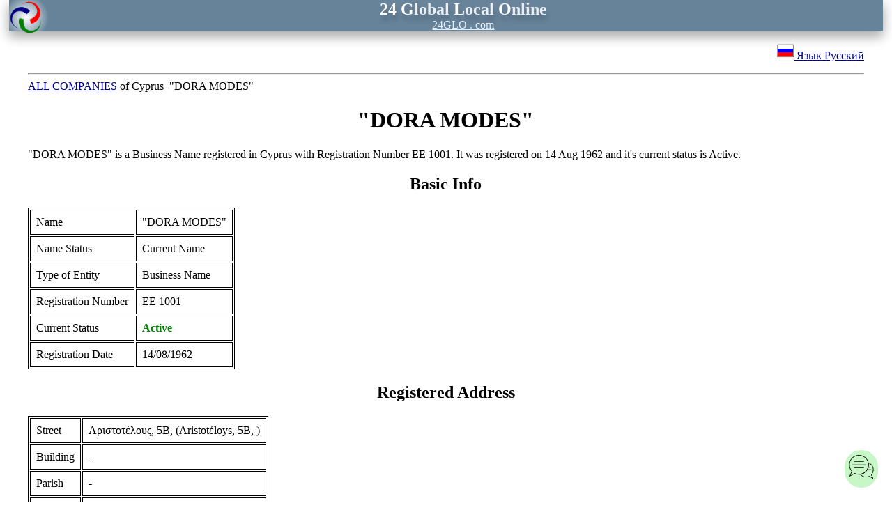

--- FILE ---
content_type: text/html; charset=utf-8
request_url: https://24glo.com/en/cy/company/registrar/dora-modes/521.html
body_size: 3305
content:
<!DOCTYPE html>
<html lang="en">
<head>
<title>&quot;DORA MODES&quot; Cyprus company register search, check online - owners, directors, contacts</title>
<meta name="description" content="&quot;DORA MODES&quot; check current status, contacts, directors and secretaries. Cyprus corporate directory."/>
<meta http-equiv="Content-Type" content="text/html; charset=utf-8">
<meta name="viewport" content="width=device-width, initial-scale=1">
<link rel="shortcut icon" href="https://24glo.com/favicon.ico">
<style type="text/css">
@media (min-width: 900px) { 
body {font-family: Verdana; font-size: 100%; color: #000000; margin: 0px auto; width: 98%;}
}
@media (max-width:900px) {
body {font-family: Verdana; font-size: 100%; color: #000000; margin: 0px auto; width: 98%;}
.small-hide {display:none !important;}
}
a:link {text-decoration:underline; color:#00008B;}
a:active {text-decoration:underline; color:#00008B;}
a:visited {text-decoration:underline; color:#00008B;}
a:hover {text-decoration:none; color:red; background:#B5CBEF;}
img {max-width: 100%; height: auto; border:0;}
h1, h2, h3, h4 {text-align: center;}
div {margin: 0px auto;}
</style>
</head>
<body>
<a name="index"></a>
<center>
<div style="box-shadow: 0 8px 16px 0 rgba(0,0,0,0.2), 0 6px 20px 0 rgba(0,0,0,0.19); background: radial-gradient(circle closest-corner at 25px 25px, #fff, #66839A);">
<a href="https://24glo.com/index.html" style="display: block; text-decoration: none;"><span style="color: #E9EFF4; text-shadow: 2px 8px 6px rgba(0,0,0,0.2),0px -5px 35px rgba(255,255,255,0.3);"><img src="https://24glo.com/img/logo-small.png" alt="Logo 24GLO" width="50" align="left" style="margin-top: 10; margin-left: 20;"><font size="5"><b><span style="color: white;">24</span> <span style="color: white;">G</span>lobal <span style="color: white;">L</span>ocal <span style="color: white;">O</span>nline</b></font></span><br><span style="color: #E9EFF4;"><u>24GLO&nbsp;.&nbsp;com</u></span></a>
</div>

</center>

<!--start text-->
<div style="max-width: 1200px;">

<p align="right">
<span lang="ru"><a href="https://24glo.com/ru/cy/vypiska-iz-reestra-kompanii-kipra.html" title="на русском языке" target="_blank"><span style="white-space: nowrap;"><img src="https://prokipr.ru/img/flag-country/russia.png" alt="Российский флаг">&nbsp;Язык Русский</span></a></span>
</p>

<hr>
<a href="https://24glo.com/en/cy/company/index.html" title="Cyprus company Certificate" target="_blank">ALL COMPANIES</a> of Cyprus&nbsp;&nbsp;&quot;DORA MODES&quot;

<h1>&quot;DORA MODES&quot;</h1>

&quot;DORA MODES&quot; is a Business Name registered in Cyprus with Registration Number ΕΕ 1001. It was registered on 14 Aug 1962 and it's current status is Active.

<h2>Basic Info</h2>
<table style="border: 1px solid black;">
<tr><td style="border: 1px solid black; padding: 8px;">Name</td><td style="border: 1px solid black; padding: 8px;">&quot;DORA MODES&quot;</td></tr>
<tr><td style="border: 1px solid black; padding: 8px;">Name Status</td><td style="border: 1px solid black; padding: 8px;">Current Name</td></tr>
<tr><td style="border: 1px solid black; padding: 8px;">Type of Entity</td><td style="border: 1px solid black; padding: 8px;">Business Name</td></tr>
<tr><td style="border: 1px solid black; padding: 8px;">Registration Number</td><td style="border: 1px solid black; padding: 8px;">ΕΕ 1001</td></tr>
<tr><td style="border: 1px solid black; padding: 8px;">Current Status</td><td style="border: 1px solid black; padding: 8px;"><strong style="color: green;"> Active</strong></td></tr>
<tr><td style="border: 1px solid black; padding: 8px;">Registration Date</td><td style="border: 1px solid black; padding: 8px;">14/08/1962</td></tr>
</table>

<h2>Registered Address</h2>
<table style="border: 1px solid black;">
<tr><td style="border: 1px solid black; padding: 8px;">Street</td><td style="border: 1px solid black; padding: 8px;">Αριστοτέλους, 5Β,  (Aristotέloys, 5B, )</td></tr>
<tr><td style="border: 1px solid black; padding: 8px;">Building</td><td style="border: 1px solid black; padding: 8px;">-</td></tr>
<tr><td style="border: 1px solid black; padding: 8px;">Parish</td><td style="border: 1px solid black; padding: 8px;">-</td></tr>
<tr><td style="border: 1px solid black; padding: 8px;">Territory</td><td style="border: 1px solid black; padding: 8px;">Λευκωσία, Κύπρος (Nicosia, Cyprus)</td></tr></table>
<h2>Owner </h2><table style="border: 1px solid black;"><thead><tr><th>Name</th><th>Position</th></tr></thead><tbody>
<tr><td style="border: 1px solid black; padding: 8px;">ΔΩΡΑ Μ. ΛΥΣΑΝΔΡΟΥ (DORA M. LYSANDROY)</td><td style="border: 1px solid black; padding: 8px;">Owner</td></tr> 
</tbody></table>
<br>
<br>For up-to-date information and certificates, <a href="https://docs.google.com/forms/d/e/1FAIpQLSd7FMl6EN-w604DazIOm3d6pp5Jdo5zyvhJ_otwgV8vhp-mmg/viewform?usp=pp_url&entry.789384595&entry.1393073780&entry.1214197388=Need+information+or+certificates+from+the+Cyprus+registrar+of+companies.+%0D%0ACompany+name+or+number%3A+" target="_blank" title="Send request"><img src="https://24glo.com/img/send-message.png" alt="send message">&nbsp;make request</a> and we will send an official extract from the register or official certificates.

<h2>Other company Searches</h2>
To search the information about Cyprus company type here the name or number of the company.
<br><br><br>
<script async src="https://cse.google.com/cse.js?cx=011475315824443000050:zjqddnct44g"></script>
<div class="gcse-search"></div>
<br><br><br>
<table style="border: 1px solid black;"><thead><tr><th>Name</th><th>Registration Number</th></tr></thead><tbody><tr><td style="border: 1px solid black; padding: 8px;"><a href="https://24glo.com/en/cy/company/registrar/c-g-bootleggers-cocktails/5211.html">C &amp; G  BOOTLEGGERS COCKTAILS</a></td><td style="border: 1px solid black; padding: 8px;">ΕΕ 6192</td></tr><tr><td style="border: 1px solid black; padding: 8px;"><a href="https://24glo.com/en/cy/company/registrar/pansophic-microsystems/5212.html">PANSOPHIC MICROSYSTEMS</a></td><td style="border: 1px solid black; padding: 8px;">ΕΕ 6193</td></tr><tr><td style="border: 1px solid black; padding: 8px;"><a href="https://24glo.com/en/cy/company/registrar/pizza-plus/5213.html">PIZZA PLUS</a></td><td style="border: 1px solid black; padding: 8px;">ΕΕ 6194</td></tr><tr><td style="border: 1px solid black; padding: 8px;"><a href="https://24glo.com/en/cy/company/registrar/slim-band-cosmetics/5214.html">SLIM BAND COSMETICS</a></td><td style="border: 1px solid black; padding: 8px;">ΕΕ 6195</td></tr><tr><td style="border: 1px solid black; padding: 8px;"><a href="https://24glo.com/en/cy/company/registrar/uncle-len-s-take-away/5215.html">UNCLE LEN'S TAKE AWAY</a></td><td style="border: 1px solid black; padding: 8px;">ΕΕ 6196</td></tr><tr><td style="border: 1px solid black; padding: 8px;"><a href="https://24glo.com/en/cy/company/registrar/pimpinella-fashion/5216.html">PIMPINELLA FASHION</a></td><td style="border: 1px solid black; padding: 8px;">ΕΕ 6197</td></tr><tr><td style="border: 1px solid black; padding: 8px;"><a href="https://24glo.com/en/cy/company/registrar/flash-beauty-center/5217.html">FLASH BEAUTY CENTER</a></td><td style="border: 1px solid black; padding: 8px;">ΕΕ 6198</td></tr><tr><td style="border: 1px solid black; padding: 8px;"><a href="https://24glo.com/en/cy/company/registrar/automania/5218.html">AUTOMANIA</a></td><td style="border: 1px solid black; padding: 8px;">ΕΕ 6199</td></tr><tr><td style="border: 1px solid black; padding: 8px;"><a href="https://24glo.com/en/cy/company/registrar/flower-pot-house-l-papadopoulou/5219.html">FLOWER POT HOUSE L. PAPADOPOULOU</a></td><td style="border: 1px solid black; padding: 8px;">ΕΕ 6200</td></tr><tr><td style="border: 1px solid black; padding: 8px;"><a href="https://24glo.com/en/cy/company/registrar/toddlers-baby-products/5220.html">TODDLERS BABY PRODUCTS</a></td><td style="border: 1px solid black; padding: 8px;">ΕΕ 6201</td></tr>
</tbody></table>
    <h2>&quot;DORA MODES&quot; Documents and certificates</h2>
We can provide you folloving documents from Cyprus Registrar of Companies:
<br>- Official statement (Study File);
<br>- Certificate of Good Standing;
<br>- Certificate of Registration (Incorporation);
<br>- Certificate of Directors and Secretary;
<br>- Certificate of Shareholders;
<br>- Certificate of Registered Address;
<br>- Certificate of Share Capital;
<br>- Certified Copy of Memorandum and Articles of Association;
<br>- Financial accounts;
<br>- Solvency Certificate or Certificate of non-bankruptcy order.
<br>
<br>
<br>More information here: <a href="https://24glo.com/en/cy/company/index.html" title="Cyprus company Certificate" target="_blank">Cyprus company Certificates</a>

<h2>Order now</h2>
<center>
<div style="width: 128px; display: inline-block; background: #f6f5f6; padding:2px; margin:12px; box-shadow: 0 8px 16px 0 rgba(0,0,0,0.2), 0 6px 20px 0 rgba(0,0,0,0.19);"><a href="https://docs.google.com/forms/d/e/1FAIpQLSd7FMl6EN-w604DazIOm3d6pp5Jdo5zyvhJ_otwgV8vhp-mmg/viewform?usp=pp_url&entry.789384595&entry.1393073780&entry.1214197388=Order+information+or+certificates+from+the+Cyprus+registrar+of+companies.+%0D%0ACompany+name+or+number%3A+" title="send request" style="display: block;" target="_blank"><img src="https://24glo.com/img/pay/order-now.png" alt="order now" width="85"><br>Order<br><b>now</b></a></div>

<div style="width: 128px; display: inline-block; background: #f6f5f6; padding:2px; margin:12px; box-shadow: 0 8px 16px 0 rgba(0,0,0,0.2), 0 6px 20px 0 rgba(0,0,0,0.19);"><a href="https://24glo.com/pay.html" title="we accept all payment methods" style="display: block;" target="_blank"><img src="https://24glo.com/img/pay/payment.png" alt="we accept all payment methods" width="128"><br>We accept all<br><b>payments</b></a></div>

<div style="width: 128px; display: inline-block; background: #f6f5f6; padding:2px; margin:12px; box-shadow: 0 8px 16px 0 rgba(0,0,0,0.2), 0 6px 20px 0 rgba(0,0,0,0.19);"><a href="https://24glo.com/nonstop.html" title="24/7 nonstop" style="display: block;" target="_blank"><img src="https://24glo.com/img/pay/24-7-nonstop.png" alt="24/7 nonstop" width="128"><br>24/7<br><b>nonstop</b></a></div>

<div style="width: 128px; display: inline-block; background: #f6f5f6; padding:2px; margin:12px; box-shadow: 0 8px 16px 0 rgba(0,0,0,0.2), 0 6px 20px 0 rgba(0,0,0,0.19);"><a href="https://24glo.com/contact.html" title="contact worldwide" style="display: block;" target="_blank"><img src="https://24glo.com/img/translator/world-map.gif" alt="world map" width="85"><br>Contact us<br><b>worldwide</b></a></div>
</center>
</div>

</div>
<!--end text-->

<hr>
<p align="center">
<a href="https://24glo.com/index.html" title="Home" target="_blank">24glo.com</a>
|&nbsp;<a href="#index" title="Up"><span style="font-size:1.5em;">&#9650;</span></a>
|&nbsp;<a href="https://24glo.com/contact.html" title="Contacts" target="_blank">Contacts</a>
<br><small>Copyright &copy; 24GLO LTD &reg; 2004-2025. All&nbsp;rights&nbsp;reserved.</small>
</p>
<script async src="https://24glo.com/chat/embed.js"></script>
</body></html>

--- FILE ---
content_type: text/html; charset=utf-8
request_url: https://24glo.com/chat/index.html
body_size: 2152
content:
<!DOCTYPE html>
<html lang="en">
<head>
  <meta charset="UTF-8" />
  <meta name="viewport" content="width=device-width, initial-scale=1.0">
  <style>
    body { font-family: Verdana; font-size: 14px; margin: 0; padding: 0; background-color: #ffffff !important;}
    #messages {
      background-color: #f9f9f9;
      border: 1px solid #ccc;
      height: 250px;
      overflow-y: auto;
      padding: 10px;
    }
    textarea, button {
      width: 100%;
      margin-top: 5px;
      padding: 8px;
      font-size: 14px;
    }
    button {
      background: #0056b3;
      color: white;
      border: none;
      cursor: pointer;
    }
    button:hover {
      background: lightgreen;
    }
    .suggestion {
      background-color: #eee;
      color: #333;
      border: 1px solid #ccc;
      cursor: pointer;
      display: inline-block;
      margin: 3px 2px 0 0;
      padding: 5px 8px;
      font-size: 12px;
    }
    html {
        background-color: #ffffff;
    }
    textarea {
      max-height: 120px;
      height: 80px;
      resize: vertical;
      box-sizing: border-box;
      width: 100%;
      margin: 0;
      padding: 10px;
      font-size: 1rem;
      overflow-y: auto;
    }
  </style>
</head>
<body>

<div id="messages"></div>
<audio id="notify-sound" src="https://24glo.com/chat/notify.mp3" preload="auto"></audio>

<input type="text" id="name" value="" style="display:none;" />
<textarea id="message" placeholder="...✏️"></textarea>
<button id="sendBtn"><svg xmlns="http://www.w3.org/2000/svg" width="32" height="32" fill="white" viewBox="0 0 24 24">
    <path d="M2.01 21L23 12 2.01 3 2 10l15 2-15 2z"/>
  </svg></button>

<script>
  document.addEventListener('DOMContentLoaded', function () {
    let lastMessageCount = 0;

    function scrollToBottom() {
      const chat = document.getElementById("messages");
      chat.scrollTop = chat.scrollHeight;
    }

    function playNotificationSound() {
      const sound = document.getElementById('notify-sound');
      sound.volume = 0.05;
      sound.currentTime = 0;
      sound.play().catch(e => {
        console.warn("No sound:", e);
      });
    }

    function loadMessages() {
      fetch('https://24glo.com/chat/load.php')
        .then(res => res.json())
        .then(data => {
          const messagesDiv = document.getElementById('messages');
          messagesDiv.innerHTML = '';

          data.forEach(msg => {
            const messageEl = document.createElement('div');
            messageEl.innerHTML = `<b>${msg.from}</b>: ${msg.text}`;

            if (msg.suggestions && Array.isArray(msg.suggestions)) {
              const suggWrap = document.createElement('div');
              suggWrap.style.marginTop = '5px';

              msg.suggestions.forEach(suggestion => {
                const btn = document.createElement('button');
                btn.textContent = suggestion;
                btn.classList.add('suggestion');
                suggWrap.appendChild(btn);
              });

              messageEl.appendChild(suggWrap);
            }

            messagesDiv.appendChild(messageEl);
          });

          if (lastMessageCount !== 0 && data.length > lastMessageCount) {
            playNotificationSound();
            // Уведомление родителю (embed.js), если нужно
            window.parent.postMessage('new-message', '*'); 
            window.parent.postMessage('user-interaction', '*');
          }

          lastMessageCount = data.length;
          scrollToBottom();
        });
    }

    function sendMessage() {
      const name = document.getElementById('name').value;
      const message = document.getElementById('message').value;

      if (!message.trim()) return;

      fetch('https://24glo.com/chat/save.php', {
        method: 'POST',
        headers: { 'Content-Type': 'application/x-www-form-urlencoded' },
        body: `name=${encodeURIComponent(name)}&message=${encodeURIComponent(message)}`
      }).then(() => {
        document.getElementById('message').value = '';
        loadMessages();
      });
    }

    // События
    document.getElementById('sendBtn').addEventListener('click', sendMessage);

    document.getElementById('message').addEventListener('keydown', function(e) {
      if (e.key === 'Enter' && !e.shiftKey) {
        e.preventDefault();
        sendMessage();
      }
    });

    document.addEventListener('click', function (e) {
      if (e.target.classList.contains('suggestion')) {
        const text = e.target.textContent.trim();
        const input = document.getElementById('message');
        input.value = text;
        sendMessage();
      }
    });

    // === AUTO-SEND MESSAGE LOGIC ===
    const urlParams = new URLSearchParams(window.location.search);
    const topic = urlParams.get('topic');

    if (topic) {
        // Unique key for this tab
        const sessionKey = 'autosend_done_' + encodeURIComponent(topic);
        
        // We check sessionStorage: have we already sent this word in this browser session?
        if (!sessionStorage.getItem(sessionKey)) {
            const msgBox = document.getElementById('message');
            if (msgBox) {
                // Paste the text and send.
                msgBox.value = topic; 
                sendMessage();
                
                // We mark that we have already sent it.
                sessionStorage.setItem(sessionKey, 'true'); 
            }
        }
    }
    // ======================================

    // Starting the update cycle
    setInterval(loadMessages, 5000);
    loadMessages();
  });
</script>
</body>
</html>